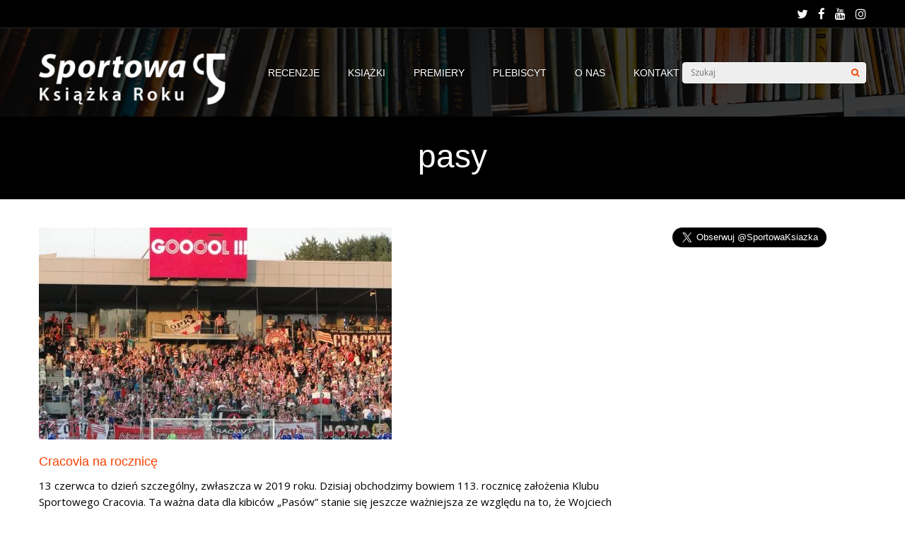

--- FILE ---
content_type: text/html; charset=UTF-8
request_url: https://sportowaksiazkaroku.pl/tag/pasy/
body_size: 16090
content:
<!DOCTYPE html>
<html lang="pl-PL">
<head>
	
	
<meta charset="UTF-8">
<meta name="viewport" content="width=device-width, initial-scale=1">
<link rel="profile" href="http://gmpg.org/xfn/11" />
<meta name='robots' content='index, follow, max-image-preview:large, max-snippet:-1, max-video-preview:-1' />
	<style>img:is([sizes="auto" i], [sizes^="auto," i]) { contain-intrinsic-size: 3000px 1500px }</style>
	
	<!-- This site is optimized with the Yoast SEO plugin v26.8 - https://yoast.com/product/yoast-seo-wordpress/ -->
	<title>Archiwa: pasy - Sportowa Książka Roku</title>
	<link rel="canonical" href="https://sportowaksiazkaroku.pl/tag/pasy/" />
	<meta property="og:locale" content="pl_PL" />
	<meta property="og:type" content="article" />
	<meta property="og:title" content="Archiwa: pasy - Sportowa Książka Roku" />
	<meta property="og:url" content="https://sportowaksiazkaroku.pl/tag/pasy/" />
	<meta property="og:site_name" content="Sportowa Książka Roku" />
	<script type="application/ld+json" class="yoast-schema-graph">{"@context":"https://schema.org","@graph":[{"@type":"CollectionPage","@id":"https://sportowaksiazkaroku.pl/tag/pasy/","url":"https://sportowaksiazkaroku.pl/tag/pasy/","name":"Archiwa: pasy - Sportowa Książka Roku","isPartOf":{"@id":"https://sportowaksiazkaroku.pl/#website"},"primaryImageOfPage":{"@id":"https://sportowaksiazkaroku.pl/tag/pasy/#primaryimage"},"image":{"@id":"https://sportowaksiazkaroku.pl/tag/pasy/#primaryimage"},"thumbnailUrl":"https://sportowaksiazkaroku.pl/wp-content/uploads/2019/06/cracovia_kibice.jpg","breadcrumb":{"@id":"https://sportowaksiazkaroku.pl/tag/pasy/#breadcrumb"},"inLanguage":"pl-PL"},{"@type":"ImageObject","inLanguage":"pl-PL","@id":"https://sportowaksiazkaroku.pl/tag/pasy/#primaryimage","url":"https://sportowaksiazkaroku.pl/wp-content/uploads/2019/06/cracovia_kibice.jpg","contentUrl":"https://sportowaksiazkaroku.pl/wp-content/uploads/2019/06/cracovia_kibice.jpg","width":1200,"height":721},{"@type":"BreadcrumbList","@id":"https://sportowaksiazkaroku.pl/tag/pasy/#breadcrumb","itemListElement":[{"@type":"ListItem","position":1,"name":"Strona główna","item":"https://sportowaksiazkaroku.pl/"},{"@type":"ListItem","position":2,"name":"pasy"}]},{"@type":"WebSite","@id":"https://sportowaksiazkaroku.pl/#website","url":"https://sportowaksiazkaroku.pl/","name":"Sportowa Książka Roku","description":"","potentialAction":[{"@type":"SearchAction","target":{"@type":"EntryPoint","urlTemplate":"https://sportowaksiazkaroku.pl/?s={search_term_string}"},"query-input":{"@type":"PropertyValueSpecification","valueRequired":true,"valueName":"search_term_string"}}],"inLanguage":"pl-PL"}]}</script>
	<!-- / Yoast SEO plugin. -->


<link rel='dns-prefetch' href='//platform-api.sharethis.com' />
<link rel='dns-prefetch' href='//fonts.googleapis.com' />
<link rel="alternate" type="application/rss+xml" title="Sportowa Książka Roku &raquo; Kanał z wpisami" href="https://sportowaksiazkaroku.pl/feed/" />
<link rel="alternate" type="application/rss+xml" title="Sportowa Książka Roku &raquo; Kanał z komentarzami" href="https://sportowaksiazkaroku.pl/comments/feed/" />
<link rel="alternate" type="application/rss+xml" title="Sportowa Książka Roku &raquo; Kanał z wpisami otagowanymi jako pasy" href="https://sportowaksiazkaroku.pl/tag/pasy/feed/" />
<script type="text/javascript">
/* <![CDATA[ */
window._wpemojiSettings = {"baseUrl":"https:\/\/s.w.org\/images\/core\/emoji\/15.0.3\/72x72\/","ext":".png","svgUrl":"https:\/\/s.w.org\/images\/core\/emoji\/15.0.3\/svg\/","svgExt":".svg","source":{"concatemoji":"https:\/\/sportowaksiazkaroku.pl\/wp-includes\/js\/wp-emoji-release.min.js?ver=6.7.4"}};
/*! This file is auto-generated */
!function(i,n){var o,s,e;function c(e){try{var t={supportTests:e,timestamp:(new Date).valueOf()};sessionStorage.setItem(o,JSON.stringify(t))}catch(e){}}function p(e,t,n){e.clearRect(0,0,e.canvas.width,e.canvas.height),e.fillText(t,0,0);var t=new Uint32Array(e.getImageData(0,0,e.canvas.width,e.canvas.height).data),r=(e.clearRect(0,0,e.canvas.width,e.canvas.height),e.fillText(n,0,0),new Uint32Array(e.getImageData(0,0,e.canvas.width,e.canvas.height).data));return t.every(function(e,t){return e===r[t]})}function u(e,t,n){switch(t){case"flag":return n(e,"\ud83c\udff3\ufe0f\u200d\u26a7\ufe0f","\ud83c\udff3\ufe0f\u200b\u26a7\ufe0f")?!1:!n(e,"\ud83c\uddfa\ud83c\uddf3","\ud83c\uddfa\u200b\ud83c\uddf3")&&!n(e,"\ud83c\udff4\udb40\udc67\udb40\udc62\udb40\udc65\udb40\udc6e\udb40\udc67\udb40\udc7f","\ud83c\udff4\u200b\udb40\udc67\u200b\udb40\udc62\u200b\udb40\udc65\u200b\udb40\udc6e\u200b\udb40\udc67\u200b\udb40\udc7f");case"emoji":return!n(e,"\ud83d\udc26\u200d\u2b1b","\ud83d\udc26\u200b\u2b1b")}return!1}function f(e,t,n){var r="undefined"!=typeof WorkerGlobalScope&&self instanceof WorkerGlobalScope?new OffscreenCanvas(300,150):i.createElement("canvas"),a=r.getContext("2d",{willReadFrequently:!0}),o=(a.textBaseline="top",a.font="600 32px Arial",{});return e.forEach(function(e){o[e]=t(a,e,n)}),o}function t(e){var t=i.createElement("script");t.src=e,t.defer=!0,i.head.appendChild(t)}"undefined"!=typeof Promise&&(o="wpEmojiSettingsSupports",s=["flag","emoji"],n.supports={everything:!0,everythingExceptFlag:!0},e=new Promise(function(e){i.addEventListener("DOMContentLoaded",e,{once:!0})}),new Promise(function(t){var n=function(){try{var e=JSON.parse(sessionStorage.getItem(o));if("object"==typeof e&&"number"==typeof e.timestamp&&(new Date).valueOf()<e.timestamp+604800&&"object"==typeof e.supportTests)return e.supportTests}catch(e){}return null}();if(!n){if("undefined"!=typeof Worker&&"undefined"!=typeof OffscreenCanvas&&"undefined"!=typeof URL&&URL.createObjectURL&&"undefined"!=typeof Blob)try{var e="postMessage("+f.toString()+"("+[JSON.stringify(s),u.toString(),p.toString()].join(",")+"));",r=new Blob([e],{type:"text/javascript"}),a=new Worker(URL.createObjectURL(r),{name:"wpTestEmojiSupports"});return void(a.onmessage=function(e){c(n=e.data),a.terminate(),t(n)})}catch(e){}c(n=f(s,u,p))}t(n)}).then(function(e){for(var t in e)n.supports[t]=e[t],n.supports.everything=n.supports.everything&&n.supports[t],"flag"!==t&&(n.supports.everythingExceptFlag=n.supports.everythingExceptFlag&&n.supports[t]);n.supports.everythingExceptFlag=n.supports.everythingExceptFlag&&!n.supports.flag,n.DOMReady=!1,n.readyCallback=function(){n.DOMReady=!0}}).then(function(){return e}).then(function(){var e;n.supports.everything||(n.readyCallback(),(e=n.source||{}).concatemoji?t(e.concatemoji):e.wpemoji&&e.twemoji&&(t(e.twemoji),t(e.wpemoji)))}))}((window,document),window._wpemojiSettings);
/* ]]> */
</script>
<style id='wp-emoji-styles-inline-css' type='text/css'>

	img.wp-smiley, img.emoji {
		display: inline !important;
		border: none !important;
		box-shadow: none !important;
		height: 1em !important;
		width: 1em !important;
		margin: 0 0.07em !important;
		vertical-align: -0.1em !important;
		background: none !important;
		padding: 0 !important;
	}
</style>
<link rel='stylesheet' id='wp-block-library-css' href='https://sportowaksiazkaroku.pl/wp-includes/css/dist/block-library/style.min.css?ver=6.7.4' type='text/css' media='all' />
<style id='classic-theme-styles-inline-css' type='text/css'>
/*! This file is auto-generated */
.wp-block-button__link{color:#fff;background-color:#32373c;border-radius:9999px;box-shadow:none;text-decoration:none;padding:calc(.667em + 2px) calc(1.333em + 2px);font-size:1.125em}.wp-block-file__button{background:#32373c;color:#fff;text-decoration:none}
</style>
<style id='global-styles-inline-css' type='text/css'>
:root{--wp--preset--aspect-ratio--square: 1;--wp--preset--aspect-ratio--4-3: 4/3;--wp--preset--aspect-ratio--3-4: 3/4;--wp--preset--aspect-ratio--3-2: 3/2;--wp--preset--aspect-ratio--2-3: 2/3;--wp--preset--aspect-ratio--16-9: 16/9;--wp--preset--aspect-ratio--9-16: 9/16;--wp--preset--color--black: #000000;--wp--preset--color--cyan-bluish-gray: #abb8c3;--wp--preset--color--white: #ffffff;--wp--preset--color--pale-pink: #f78da7;--wp--preset--color--vivid-red: #cf2e2e;--wp--preset--color--luminous-vivid-orange: #ff6900;--wp--preset--color--luminous-vivid-amber: #fcb900;--wp--preset--color--light-green-cyan: #7bdcb5;--wp--preset--color--vivid-green-cyan: #00d084;--wp--preset--color--pale-cyan-blue: #8ed1fc;--wp--preset--color--vivid-cyan-blue: #0693e3;--wp--preset--color--vivid-purple: #9b51e0;--wp--preset--gradient--vivid-cyan-blue-to-vivid-purple: linear-gradient(135deg,rgba(6,147,227,1) 0%,rgb(155,81,224) 100%);--wp--preset--gradient--light-green-cyan-to-vivid-green-cyan: linear-gradient(135deg,rgb(122,220,180) 0%,rgb(0,208,130) 100%);--wp--preset--gradient--luminous-vivid-amber-to-luminous-vivid-orange: linear-gradient(135deg,rgba(252,185,0,1) 0%,rgba(255,105,0,1) 100%);--wp--preset--gradient--luminous-vivid-orange-to-vivid-red: linear-gradient(135deg,rgba(255,105,0,1) 0%,rgb(207,46,46) 100%);--wp--preset--gradient--very-light-gray-to-cyan-bluish-gray: linear-gradient(135deg,rgb(238,238,238) 0%,rgb(169,184,195) 100%);--wp--preset--gradient--cool-to-warm-spectrum: linear-gradient(135deg,rgb(74,234,220) 0%,rgb(151,120,209) 20%,rgb(207,42,186) 40%,rgb(238,44,130) 60%,rgb(251,105,98) 80%,rgb(254,248,76) 100%);--wp--preset--gradient--blush-light-purple: linear-gradient(135deg,rgb(255,206,236) 0%,rgb(152,150,240) 100%);--wp--preset--gradient--blush-bordeaux: linear-gradient(135deg,rgb(254,205,165) 0%,rgb(254,45,45) 50%,rgb(107,0,62) 100%);--wp--preset--gradient--luminous-dusk: linear-gradient(135deg,rgb(255,203,112) 0%,rgb(199,81,192) 50%,rgb(65,88,208) 100%);--wp--preset--gradient--pale-ocean: linear-gradient(135deg,rgb(255,245,203) 0%,rgb(182,227,212) 50%,rgb(51,167,181) 100%);--wp--preset--gradient--electric-grass: linear-gradient(135deg,rgb(202,248,128) 0%,rgb(113,206,126) 100%);--wp--preset--gradient--midnight: linear-gradient(135deg,rgb(2,3,129) 0%,rgb(40,116,252) 100%);--wp--preset--font-size--small: 13px;--wp--preset--font-size--medium: 20px;--wp--preset--font-size--large: 36px;--wp--preset--font-size--x-large: 42px;--wp--preset--spacing--20: 0.44rem;--wp--preset--spacing--30: 0.67rem;--wp--preset--spacing--40: 1rem;--wp--preset--spacing--50: 1.5rem;--wp--preset--spacing--60: 2.25rem;--wp--preset--spacing--70: 3.38rem;--wp--preset--spacing--80: 5.06rem;--wp--preset--shadow--natural: 6px 6px 9px rgba(0, 0, 0, 0.2);--wp--preset--shadow--deep: 12px 12px 50px rgba(0, 0, 0, 0.4);--wp--preset--shadow--sharp: 6px 6px 0px rgba(0, 0, 0, 0.2);--wp--preset--shadow--outlined: 6px 6px 0px -3px rgba(255, 255, 255, 1), 6px 6px rgba(0, 0, 0, 1);--wp--preset--shadow--crisp: 6px 6px 0px rgba(0, 0, 0, 1);}:where(.is-layout-flex){gap: 0.5em;}:where(.is-layout-grid){gap: 0.5em;}body .is-layout-flex{display: flex;}.is-layout-flex{flex-wrap: wrap;align-items: center;}.is-layout-flex > :is(*, div){margin: 0;}body .is-layout-grid{display: grid;}.is-layout-grid > :is(*, div){margin: 0;}:where(.wp-block-columns.is-layout-flex){gap: 2em;}:where(.wp-block-columns.is-layout-grid){gap: 2em;}:where(.wp-block-post-template.is-layout-flex){gap: 1.25em;}:where(.wp-block-post-template.is-layout-grid){gap: 1.25em;}.has-black-color{color: var(--wp--preset--color--black) !important;}.has-cyan-bluish-gray-color{color: var(--wp--preset--color--cyan-bluish-gray) !important;}.has-white-color{color: var(--wp--preset--color--white) !important;}.has-pale-pink-color{color: var(--wp--preset--color--pale-pink) !important;}.has-vivid-red-color{color: var(--wp--preset--color--vivid-red) !important;}.has-luminous-vivid-orange-color{color: var(--wp--preset--color--luminous-vivid-orange) !important;}.has-luminous-vivid-amber-color{color: var(--wp--preset--color--luminous-vivid-amber) !important;}.has-light-green-cyan-color{color: var(--wp--preset--color--light-green-cyan) !important;}.has-vivid-green-cyan-color{color: var(--wp--preset--color--vivid-green-cyan) !important;}.has-pale-cyan-blue-color{color: var(--wp--preset--color--pale-cyan-blue) !important;}.has-vivid-cyan-blue-color{color: var(--wp--preset--color--vivid-cyan-blue) !important;}.has-vivid-purple-color{color: var(--wp--preset--color--vivid-purple) !important;}.has-black-background-color{background-color: var(--wp--preset--color--black) !important;}.has-cyan-bluish-gray-background-color{background-color: var(--wp--preset--color--cyan-bluish-gray) !important;}.has-white-background-color{background-color: var(--wp--preset--color--white) !important;}.has-pale-pink-background-color{background-color: var(--wp--preset--color--pale-pink) !important;}.has-vivid-red-background-color{background-color: var(--wp--preset--color--vivid-red) !important;}.has-luminous-vivid-orange-background-color{background-color: var(--wp--preset--color--luminous-vivid-orange) !important;}.has-luminous-vivid-amber-background-color{background-color: var(--wp--preset--color--luminous-vivid-amber) !important;}.has-light-green-cyan-background-color{background-color: var(--wp--preset--color--light-green-cyan) !important;}.has-vivid-green-cyan-background-color{background-color: var(--wp--preset--color--vivid-green-cyan) !important;}.has-pale-cyan-blue-background-color{background-color: var(--wp--preset--color--pale-cyan-blue) !important;}.has-vivid-cyan-blue-background-color{background-color: var(--wp--preset--color--vivid-cyan-blue) !important;}.has-vivid-purple-background-color{background-color: var(--wp--preset--color--vivid-purple) !important;}.has-black-border-color{border-color: var(--wp--preset--color--black) !important;}.has-cyan-bluish-gray-border-color{border-color: var(--wp--preset--color--cyan-bluish-gray) !important;}.has-white-border-color{border-color: var(--wp--preset--color--white) !important;}.has-pale-pink-border-color{border-color: var(--wp--preset--color--pale-pink) !important;}.has-vivid-red-border-color{border-color: var(--wp--preset--color--vivid-red) !important;}.has-luminous-vivid-orange-border-color{border-color: var(--wp--preset--color--luminous-vivid-orange) !important;}.has-luminous-vivid-amber-border-color{border-color: var(--wp--preset--color--luminous-vivid-amber) !important;}.has-light-green-cyan-border-color{border-color: var(--wp--preset--color--light-green-cyan) !important;}.has-vivid-green-cyan-border-color{border-color: var(--wp--preset--color--vivid-green-cyan) !important;}.has-pale-cyan-blue-border-color{border-color: var(--wp--preset--color--pale-cyan-blue) !important;}.has-vivid-cyan-blue-border-color{border-color: var(--wp--preset--color--vivid-cyan-blue) !important;}.has-vivid-purple-border-color{border-color: var(--wp--preset--color--vivid-purple) !important;}.has-vivid-cyan-blue-to-vivid-purple-gradient-background{background: var(--wp--preset--gradient--vivid-cyan-blue-to-vivid-purple) !important;}.has-light-green-cyan-to-vivid-green-cyan-gradient-background{background: var(--wp--preset--gradient--light-green-cyan-to-vivid-green-cyan) !important;}.has-luminous-vivid-amber-to-luminous-vivid-orange-gradient-background{background: var(--wp--preset--gradient--luminous-vivid-amber-to-luminous-vivid-orange) !important;}.has-luminous-vivid-orange-to-vivid-red-gradient-background{background: var(--wp--preset--gradient--luminous-vivid-orange-to-vivid-red) !important;}.has-very-light-gray-to-cyan-bluish-gray-gradient-background{background: var(--wp--preset--gradient--very-light-gray-to-cyan-bluish-gray) !important;}.has-cool-to-warm-spectrum-gradient-background{background: var(--wp--preset--gradient--cool-to-warm-spectrum) !important;}.has-blush-light-purple-gradient-background{background: var(--wp--preset--gradient--blush-light-purple) !important;}.has-blush-bordeaux-gradient-background{background: var(--wp--preset--gradient--blush-bordeaux) !important;}.has-luminous-dusk-gradient-background{background: var(--wp--preset--gradient--luminous-dusk) !important;}.has-pale-ocean-gradient-background{background: var(--wp--preset--gradient--pale-ocean) !important;}.has-electric-grass-gradient-background{background: var(--wp--preset--gradient--electric-grass) !important;}.has-midnight-gradient-background{background: var(--wp--preset--gradient--midnight) !important;}.has-small-font-size{font-size: var(--wp--preset--font-size--small) !important;}.has-medium-font-size{font-size: var(--wp--preset--font-size--medium) !important;}.has-large-font-size{font-size: var(--wp--preset--font-size--large) !important;}.has-x-large-font-size{font-size: var(--wp--preset--font-size--x-large) !important;}
:where(.wp-block-post-template.is-layout-flex){gap: 1.25em;}:where(.wp-block-post-template.is-layout-grid){gap: 1.25em;}
:where(.wp-block-columns.is-layout-flex){gap: 2em;}:where(.wp-block-columns.is-layout-grid){gap: 2em;}
:root :where(.wp-block-pullquote){font-size: 1.5em;line-height: 1.6;}
</style>
<link rel='stylesheet' id='share-this-share-buttons-sticky-css' href='https://sportowaksiazkaroku.pl/wp-content/plugins/sharethis-share-buttons/css/mu-style.css?ver=1754694835' type='text/css' media='all' />
<link rel='stylesheet' id='gp-parent-style-css' href='https://sportowaksiazkaroku.pl/wp-content/themes/gauge/style.css?ver=6.7.4' type='text/css' media='all' />
<link rel='stylesheet' id='ghostpool-style-css' href='https://sportowaksiazkaroku.pl/wp-content/themes/gauge-child/style.css?ver=6.7.4' type='text/css' media='all' />
<style id='ghostpool-style-inline-css' type='text/css'>

		#gp-main-header{height: 125px;}
		#gp-fixed-header-padding{padding-top: 125px;}
		#gp-logo img{width: 145px; height: 90px;}
		.gp-page-header .gp-container{padding-top: 155px;padding-bottom: 25px;}
		.gp-active{color: #5FA2A5;}
		.gp-score-spinner{
		background: #e63900;
		background: -moz-linear-gradient(#e63900 0%,#E6730070%);
		background: -webkit-gradient(color-stop(0%,#e63900 ), color-stop(70%,#E67300 ));
		background: -webkit-linear-gradient(#e63900  0%,#E67300  70%);
		background: -o-linear-gradient(#e63900  0%,#E67300  70%);
		background: -ms-linear-gradient(#e63900  0%,#E67300 70%);
		background: linear-gradient(#e63900  0%,#E67300 70%);
		filter: progid:DXImageTransform.Microsoft.gradient( startColorstr="#E67300", endColorstr="#e63900",GradientType=1 );
		}
		.gp-no-score-clip-1 .gp-score-spinner{
		background: #e63900;
		}
		.gp-no-score-clip-2 .gp-score-filler{
		background: #e63900;
		background: -moz-linear-gradient(#E67300 0%,#e6390070%);
		background: -webkit-gradient(color-stop(0%,#E67300 ), color-stop(70%,#e63900 ));
		background: -webkit-linear-gradient(#E67300  0%,#e63900  70%);
		background: -o-linear-gradient(#E67300  0%,#e63900  70%);
		background: -ms-linear-gradient(#E67300  0%,#e63900 70%);
		background: linear-gradient(#E67300  0%,#e63900 70%);
		filter: progid:DXImageTransform.Microsoft.gradient( startColorstr="#e63900", endColorstr="#E67300",GradientType=1 );
		}
		select{background-color: #fff;}
		.gp-responsive #gp-sidebar{border-color: #ddd;}
		.gp-slider .gp-slide-image {
		height: 450px;
		}.gp-theme #buddypress .activity-list .activity-content blockquote a{color: #f84103}.gp-theme #buddypress .activity-list .activity-content blockquote a:hover{color: #5FA2A5}.gp-wide-layout.gp-header-standard .gp-nav .menu li.megamenu > .sub-menu, .gp-wide-layout.gp-header-standard .gp-nav .menu li.tab-content-menu .sub-menu, .gp-wide-layout.gp-header-standard .gp-nav .menu li.content-menu .sub-menu{left: -145px;}.gp-scrolling.gp-wide-layout.gp-header-standard .gp-nav .menu li.megamenu > .sub-menu, .gp-scrolling.gp-wide-layout.gp-header-standard .gp-nav .menu li.tab-content-menu .sub-menu, .gp-scrolling.gp-wide-layout.gp-header-standard .gp-nav .menu li.content-menu .sub-menu{left: -145px;}.gp-boxed-layout.gp-header-standard .gp-nav .menu li.megamenu > .sub-menu, .gp-boxed-layout.gp-header-standard .gp-nav .menu li.tab-content-menu .sub-menu, .gp-boxed-layout.gp-header-standard .gp-nav .menu li.content-menu .sub-menu{left: -185px;}.gp-scrolling.gp-boxed-layout.gp-header-standard .gp-nav .menu li.megamenu > .sub-menu, .gp-scrolling.gp-boxed-layout.gp-header-standard .gp-nav .menu li.tab-content-menu .sub-menu, .gp-scrolling.gp-boxed-layout.gp-header-standard .gp-nav .menu li.content-menu .sub-menu{left: -136.66666666667px;}@media only screen and (max-width: 1023px) {
			.gp-responsive #gp-main-header {height: 83px!important;}
			.gp-responsive #gp-fixed-header-padding {padding-top: 83px!important;}
			.gp-responsive #gp-logo {margin: 0px 0px 0px 0px; width: 97px; height: 60px;}
			.gp-responsive #gp-logo img {width: 97px; height: 60px;}
			.gp-responsive .gp-page-header .gp-container {
			padding-top: 103px;
			padding-bottom: 17px;
			}
		}
		@media only screen and (max-width: 767px) {
			.gp-responsive .gp-slider .gp-slide-image {
			height: 200px !important;
			}	
		}	
		@media only screen and (max-width: 320px) {
			.gp-responsive.gp-theme .woocommerce div.product .woocommerce-tabs ul.tabs li.active a,.gp-responsive.gp-theme .woocommerce #gp-content div.product .woocommerce-tabs ul.tabs li.active a,.gp-responsive.gp-theme.woocommerce-page div.product .woocommerce-tabs ul.tabs li.active a,.gp-responsive.gp-theme.woocommerce-page #gp-content div.product .woocommerce-tabs ul.tabs li.active a {border-color: #ddd;}}
			hr,.gp-theme .woocommerce .widget_price_filter .price_slider_wrapper .ui-widget-content,.gp-theme.woocommerce-page .widget_price_filter .price_slider_wrapper .ui-widget-content {background: #ddd;
		}@media only screen and (min-width: 1201px) {.gp-container,.gp-fullwidth .vc_col-sm-12.wpb_column > .wpb_wrapper > .wpb_row,.gp-fullwidth .vc_col-sm-12.wpb_column > .wpb_wrapper > .wpb_accordion,.gp-fullwidth .vc_col-sm-12.wpb_column > .wpb_wrapper > .wpb_tabs,.gp-fullwidth .vc_col-sm-12.wpb_column > .wpb_wrapper > .wpb_tour,.gp-fullwidth .vc_col-sm-12.wpb_column > .wpb_wrapper > .wpb_teaser_grid,.gp-slide-caption,.gp-nav .menu li.megamenu > .sub-menu,.gp-nav .menu li.tab-content-menu .sub-menu,.gp-nav .menu li.content-menu .sub-menu{width: 1170px;}
					.gp-slide-caption{margin-left: -585px;}#gp-content,.gp-top-sidebar #gp-review-content{width: 810px;}#gp-sidebar{width: 330px;}}@media only screen and (max-width: 1200px) and (min-width: 1083px) {.gp-responsive .gp-container,.gp-responsive.gp-fullwidth .vc_col-sm-12.wpb_column > .wpb_wrapper > .wpb_row,.gp-responsive.gp-fullwidth .vc_col-sm-12.wpb_column > .wpb_wrapper > .wpb_accordion,.gp-responsive.gp-fullwidth .vc_col-sm-12.wpb_column > .wpb_wrapper > .wpb_tabs,.gp-responsive.gp-fullwidth .vc_col-sm-12.wpb_column > .wpb_wrapper > .wpb_tour,.gp-responsive.gp-fullwidth .vc_col-sm-12.wpb_column > .wpb_wrapper > .wpb_teaser_grid,.gp-responsive .gp-slide-caption,.gp-nav .menu li.megamenu > .sub-menu,.gp-nav .menu li.tab-content-menu .sub-menu,.gp-nav .menu li.content-menu .sub-menu{width: 1040px;}
					.gp-responsive .gp-slide-caption{margin-left: -520px;}.gp-responsive #gp-content,.gp-responsive .gp-top-sidebar #gp-review-content{width: 680px;}.gp-responsive #gp-sidebar,.gp-responsive.gp-no-sidebar #gp-user-rating-wrapper,.gp-responsive.gp-fullwidth #gp-user-rating-wrapper{width: 330px;}}@media only screen and (max-width: 1082px) and (min-width: 1024px) {.gp-responsive .gp-container,.gp-responsive.gp-fullwidth .vc_col-sm-12.wpb_column > .wpb_wrapper > .wpb_row,.gp-responsive.gp-fullwidth .vc_col-sm-12.wpb_column > .wpb_wrapper > .wpb_accordion,.gp-responsive.gp-fullwidth .vc_col-sm-12.wpb_column > .wpb_wrapper > .wpb_tabs,.gp-responsive.gp-fullwidth .vc_col-sm-12.wpb_column > .wpb_wrapper > .wpb_tour,.gp-responsive.gp-fullwidth .vc_col-sm-12.wpb_column > .wpb_wrapper > .wpb_teaser_grid,.gp-responsive .gp-slide-caption,.gp-nav .menu li.megamenu > .sub-menu,.gp-nav .menu li.tab-content-menu .sub-menu,.gp-nav .menu li.content-menu .sub-menu{width: 980px;}
					.gp-responsive .gp-slide-caption{margin-left: -490px;}
					.gp-responsive .hub-header-info{width:490px;}.gp-responsive #gp-content,.gp-responsive .gp-top-sidebar #gp-review-content{width: 630px;}.gp-responsive #gp-sidebar {width: 330px;}}
</style>
<link rel='stylesheet' id='fontawesome-css' href='https://sportowaksiazkaroku.pl/wp-content/themes/gauge/lib/fonts/font-awesome/css/font-awesome.min.css?ver=6.7.4' type='text/css' media='all' />
<link rel='stylesheet' id='ghostpool-animations-css' href='https://sportowaksiazkaroku.pl/wp-content/themes/gauge/lib/css/animations.css?ver=6.7.4' type='text/css' media='all' />
<link rel='stylesheet' id='prettyphoto-css' href='https://sportowaksiazkaroku.pl/wp-content/plugins/js_composer/assets/lib/prettyphoto/css/prettyPhoto.min.css?ver=6.5.0' type='text/css' media='all' />
<link rel='stylesheet' id='mediaelement-css' href='https://sportowaksiazkaroku.pl/wp-includes/js/mediaelement/mediaelementplayer-legacy.min.css?ver=4.2.17' type='text/css' media='all' />
<link rel='stylesheet' id='wp-mediaelement-css' href='https://sportowaksiazkaroku.pl/wp-includes/js/mediaelement/wp-mediaelement.min.css?ver=6.7.4' type='text/css' media='all' />
<style id='akismet-widget-style-inline-css' type='text/css'>

			.a-stats {
				--akismet-color-mid-green: #357b49;
				--akismet-color-white: #fff;
				--akismet-color-light-grey: #f6f7f7;

				max-width: 350px;
				width: auto;
			}

			.a-stats * {
				all: unset;
				box-sizing: border-box;
			}

			.a-stats strong {
				font-weight: 600;
			}

			.a-stats a.a-stats__link,
			.a-stats a.a-stats__link:visited,
			.a-stats a.a-stats__link:active {
				background: var(--akismet-color-mid-green);
				border: none;
				box-shadow: none;
				border-radius: 8px;
				color: var(--akismet-color-white);
				cursor: pointer;
				display: block;
				font-family: -apple-system, BlinkMacSystemFont, 'Segoe UI', 'Roboto', 'Oxygen-Sans', 'Ubuntu', 'Cantarell', 'Helvetica Neue', sans-serif;
				font-weight: 500;
				padding: 12px;
				text-align: center;
				text-decoration: none;
				transition: all 0.2s ease;
			}

			/* Extra specificity to deal with TwentyTwentyOne focus style */
			.widget .a-stats a.a-stats__link:focus {
				background: var(--akismet-color-mid-green);
				color: var(--akismet-color-white);
				text-decoration: none;
			}

			.a-stats a.a-stats__link:hover {
				filter: brightness(110%);
				box-shadow: 0 4px 12px rgba(0, 0, 0, 0.06), 0 0 2px rgba(0, 0, 0, 0.16);
			}

			.a-stats .count {
				color: var(--akismet-color-white);
				display: block;
				font-size: 1.5em;
				line-height: 1.4;
				padding: 0 13px;
				white-space: nowrap;
			}
		
</style>
<link rel='stylesheet' id='redux-google-fonts-gp-css' href='https://fonts.googleapis.com/css?family=Open+Sans%3A400%2C700%2C600%7CArvo%3A400&#038;subset=latin&#038;ver=6.7.4' type='text/css' media='all' />
<script type="text/javascript" src="//platform-api.sharethis.com/js/sharethis.js?ver=2.3.6#property=5b34a1a23fa2380011f769b3&amp;product=inline-buttons&amp;source=sharethis-share-buttons-wordpress" id="share-this-share-buttons-mu-js"></script>
<script type="text/javascript" src="https://sportowaksiazkaroku.pl/wp-includes/js/jquery/jquery.min.js?ver=3.7.1" id="jquery-core-js"></script>
<script type="text/javascript" src="https://sportowaksiazkaroku.pl/wp-includes/js/jquery/jquery-migrate.min.js?ver=3.4.1" id="jquery-migrate-js"></script>
<link rel="https://api.w.org/" href="https://sportowaksiazkaroku.pl/wp-json/" /><link rel="alternate" title="JSON" type="application/json" href="https://sportowaksiazkaroku.pl/wp-json/wp/v2/tags/4435" /><link rel="EditURI" type="application/rsd+xml" title="RSD" href="https://sportowaksiazkaroku.pl/xmlrpc.php?rsd" />
<meta name="generator" content="WordPress 6.7.4" />
<!-- Global site tag (gtag.js) - Google Analytics -->
<script async src="https://www.googletagmanager.com/gtag/js?id=UA-43319984-1"></script>
<script>
  window.dataLayer = window.dataLayer || [];
  function gtag(){dataLayer.push(arguments);}
  gtag('js', new Date());

  gtag('config', 'UA-43319984-1');
</script>

<script async src="https://pagead2.googlesyndication.com/pagead/js/adsbygoogle.js?client=ca-pub-6661496046029447" crossorigin="anonymous"></script><meta name="generator" content="Powered by WPBakery Page Builder - drag and drop page builder for WordPress."/>
<link rel="icon" href="https://sportowaksiazkaroku.pl/wp-content/uploads/2021/03/cropped-favicon-32x32.jpg" sizes="32x32" />
<link rel="icon" href="https://sportowaksiazkaroku.pl/wp-content/uploads/2021/03/cropped-favicon-192x192.jpg" sizes="192x192" />
<link rel="apple-touch-icon" href="https://sportowaksiazkaroku.pl/wp-content/uploads/2021/03/cropped-favicon-180x180.jpg" />
<meta name="msapplication-TileImage" content="https://sportowaksiazkaroku.pl/wp-content/uploads/2021/03/cropped-favicon-270x270.jpg" />
<style type="text/css" title="dynamic-css" class="options-output">#gp-logo{margin-top:0;margin-right:0;margin-bottom:0;margin-left:0;}#gp-page-wrapper,.gp-post-section-header h3,#reply-title{background-color:#fff;}body{font-family:"Open Sans",Arial, Helvetica, sans-serif;line-height:24px;font-weight:400;font-style:normal;color:#000;font-size:14px;}a{color:#f84103;}a:hover{color:#5FA2A5;}.gp-filter-menu,.gp-user-review-error,.required,.gp-theme .woocommerce-info a:hover,.gp-theme .woocommerce div.product span.price,.gp-theme .woocommerce div.product p.price,.gp-theme .woocommerce #content div.product span.price,.gp-theme .woocommerce #content div.product p.price,.gp-theme.woocommerce-page div.product span.price,.gp-theme.woocommerce-page div.product p.price,.gp-theme.woocommerce-page #content div.product span.price,.gp-theme.woocommerce-page #content div.product p.price,.gp-theme .woocommerce ul.products li.product .price,.gp-theme.woocommerce-page ul.products li.product .price,.gp-theme .woocommerce .star-rating span:before,.gp-theme.woocommerce-page .star-rating span:before,.gp-theme.woocommerce-page p.stars a:hover:before,.gp-theme.woocommerce-page p.stars a:focus:before,.gp-theme.woocommerce-page p.stars a.active:before,.gp-theme .woocommerce .added:before,.gp-theme.woocommerce-page .added:before,.gp-theme .woocommerce .order_details li strong,.gp-theme.woocommerce-page .order_details li strong,.gp-theme #buddypress div.activity-meta a:hover,.gp-theme #buddypress div.item-list-tabs ul li.selected a span,.gp-theme #buddypress div.item-list-tabs ul li.current a span{color:#f84103;}h1{font-family:Impact, Charcoal, sans-serif,Arial, Helvetica, sans-serif;line-height:65px;font-weight:400;font-style:normal;font-size:78px;}h2{font-family:'Arial Black', Gadget, sans-serif,Arial, Helvetica, sans-serif;line-height:42px;font-weight:400;font-style:normal;font-size:44px;}h3,.blog-small-size section .loop-title,#tab-description h2,.woocommerce #comments h2,.woocommerce #reviews h3,.woocommerce .related h2,.woocommerce-checkout .woocommerce h2,.woocommerce-checkout .woocommerce h3{font-family:"Open Sans",Arial, Helvetica, sans-serif;line-height:36px;font-weight:400;font-style:normal;font-size:24px;}h4{font-family:"Open Sans",Arial, Helvetica, sans-serif;line-height:30px;font-weight:700;font-style:normal;font-size:18px;}h5{font-family:Arvo,Arial, Helvetica, sans-serif;line-height:24px;font-weight:400;font-style:normal;font-size:16px;}h6{font-family:Arvo,Arial, Helvetica, sans-serif;line-height:22px;font-weight:400;font-style:normal;font-size:14px;}.gp-entry-header .gp-entry-meta,#gp-review-content-wrapper .gp-subtitle,.gp-post-section-header-line,.gp-element-title-line,#comments ol.commentlist li .comment_container,.gp-portfolio-filters,.gp-tablet-portrait #gp-sidebar,.gp-mobile #gp-sidebar,#gp-review-summary,.gp-login-content,.gp-loop-divider:before, section.sticky{border-top:1px solid #eee;border-bottom:1px solid #eee;}.gp-slide-caption-title,.gp-featured-caption-title{color:#ffffff;}.gp-slide-caption-text,.gp-featured-caption-text{color:#ffffff;}#gp-top-header{background-color:#000;}#gp-top-header{border-bottom:1px solid #292929;}#gp-left-top-nav .menu > li,#gp-left-top-nav .menu > li > a{font-family:"Open Sans",Arial, Helvetica, sans-serif;font-weight:400;font-style:normal;color:#fff;font-size:12px;}#gp-left-top-nav .menu > li > a:not(.gp-notification-counter){color:#fff;}#gp-left-top-nav .menu > li > a:not(.gp-notification-counter):hover{color:#f84103;}#gp-top-header .gp-social-icons a{font-size:17px;}#gp-top-header .gp-social-icons a{color:#ffffff;}#gp-top-header .gp-social-icons a:hover{color:#f75018;}#gp-top-header #gp-cart-button{color:#fff;}#gp-top-header #gp-cart-button:hover{color:#f84103;}#gp-right-top-nav .menu > li, #gp-right-top-nav .menu > li a{font-family:"Open Sans";font-weight:400;font-style:normal;font-size:12px;}#gp-right-top-nav .menu > li > a:not(.gp-notification-counter){color:#f84103;}#gp-right-top-nav .menu > li > a:not(.gp-notification-counter):hover{color:#fff;}#gp-main-header{background-color:#000000;background-size:inherit;background-image:url('https://sportowaksiazkaroku.pl/wp-content/uploads/2018/06/home.png');}.gp-desktop #gp-main-header.gp-header-small,.gp-desktop.gp-header-noresize #gp-main-header.header-large,.gp-no-large-title #gp-main-header{background-color:#1c1c1c;background-size:contain;background-attachment:scroll;}#gp-main-nav .menu > li{font-family:Arial, Helvetica, sans-serif;font-weight:400;font-style:normal;color:#000000;font-size:14px;}#gp-main-nav .menu > li > a{color:#ffffff;}#gp-main-nav .menu > li > a:hover{color:#f84103;}.gp-nav .sub-menu,.gp-nav .menu li .gp-menu-tabs li:hover, .gp-nav .menu li .gp-menu-tabs li.gp-selected{background-color:#f1f1f1;}.gp-nav .menu > li.menu-item-has-children > a:hover:after,.gp-nav .menu > li.menu-item-has-children:hover > a:after,.gp-nav .menu > li.tab-content-menu > a:hover:after,.gp-nav .menu > li.tab-content-menu:hover > a:after,.gp-nav .menu > li.content-menu > a:hover:after,.gp-nav .menu > li.content-menu:hover > a:after,#gp-dropdowncart .menu > li:hover a:after{color:#f1f1f1;}.gp-nav .sub-menu li a:hover{background-color:#f1f1f1;}.gp-nav .sub-menu li,#gp-dropdowncart .total,#gp-dropdowncart .buttons{border-top:1px solid #dddddd;}.gp-nav .sub-menu li,.gp-nav .sub-menu a{font-family:"Open Sans";font-weight:400;font-style:normal;color:#ffffff;font-size:14px;}.gp-nav .sub-menu li a{color:#000;}.gp-nav .sub-menu li a:hover{color:#f84103;}.gp-nav .megamenu > .sub-menu > li > a{color:#f84103;}.gp-nav .megamenu > .sub-menu > li{border-left:1px solid #dddddd;}.gp-nav .gp-dropdown-icon{color:#f84103;}.gp-menu-tabs{background-color:#333;}.gp-nav .menu li .gp-menu-tabs li{color:#ffffff;}.gp-nav .menu li .gp-menu-tabs li:hover,.gp-nav .menu li .gp-menu-tabs li.gp-selected{color:#333333;}#gp-main-header .gp-search-bar{background-color:#eee;}#gp-main-header .gp-search-bar{border-top:1px solid #fff;border-bottom:1px solid #fff;border-left:1px solid #fff;border-right:1px solid #fff;}#gp-main-header .gp-search-bar{color:#000;font-size:12px;}#gp-main-header .gp-search-submit{background-color:transparent;}#gp-main-header .gp-search-submit:hover{background-color:transparent;}#gp-main-header .gp-search-submit{color:#f84103;font-size:12px;}#gp-main-header .gp-search-submit:hover{color:#f84103;}#gp-mobile-nav-button{color:#f84103;}#gp-mobile-nav{background-color:#000;}#gp-mobile-nav-close-button{background-color:#f84103;}#gp-mobile-nav li{color:#ffffff;}#gp-mobile-nav .menu > li > a{color:#f84103;}#gp-mobile-nav .menu > li > a:hover{color:#fff;}#gp-mobile-nav .sub-menu li a{color:#fff;}#gp-mobile-nav .sub-menu li a:hover{color:#f84103;}#gp-mobile-nav .megamenu > .sub-menu > li > a{color:#f84103;}#gp-mobile-nav li a:hover{background-color:#000;}#gp-mobile-nav li{border-top:1px solid #333333;}.gp-mobile-dropdown-icon{background-color:#1d1d1d;}li.gp-active > .gp-mobile-dropdown-icon{background-color:#333;}#gp-mobile-nav .gp-search-bar{background-color:#eee;}#gp-mobile-nav .gp-search-bar{border-top:1px solid #fff;border-bottom:1px solid #fff;border-left:1px solid #fff;border-right:1px solid #fff;}#gp-mobile-nav .gp-search-bar{color:#000;font-size:13px;}#gp-mobile-nav .gp-search-submit{background-color:transparent;}#gp-mobile-nav .gp-search-submit:hover{background-color:transparent;}#gp-mobile-nav .gp-search-submit{color:#f84103;font-size:13px;}#gp-mobile-nav .gp-search-submit:hover{color:#f84103;}.gp-page-header{background-color:#000000;background-repeat:no-repeat;background-size:cover;background-attachment:scroll;background-position:center center;}.gp-page-header .gp-entry-title,.gp-page-header .gp-entry-title a{line-height:52px;color:#fff;font-size:46px;}.gp-page-header .gp-subtitle{line-height:21px;color:#fff;font-size:15px;}.gp-page-header .gp-entry-title.gp-has-subtitle:after{border-top:1px solid #fff;}.gp-entry-title,.woocommerce .page-title,.woocommerce div.product .entry-title.product_title{line-height:48px;color:#000;font-size:36px;}.gp-subtitle{line-height:32px;color:#888;font-size:20px;}.gp-post-section-header h3,.woocommerce ul.products li.product h3,.woocommerce ul.products li.product .woocommerce-loop-product__title{color:#000000;}.gp-entry-meta,.gp-entry-meta a,.wp-caption-text,#gp-breadcrumbs,#gp-breadcrumbs a,.gp-theme.woocommerce-page .product_meta,.gp-theme.woocommerce-page .product_meta a{color:#B3B3B1;}.gp-entry-tags,.gp-entry-tags a{color:#B3B3B1;}.gp-author-info{background-color:#f8f8f8;}.gp-author-info{color:#000000;}.gp-author-info{border-bottom:1px solid #eee;}blockquote{background-color:#f84103;}blockquote,blockquote a,blockquote a:hover{font-family:"Open Sans",Arial, Helvetica, sans-serif;line-height:26px;font-weight:400;font-style:normal;color:#fff;font-size:16px;}.gp-loop-title{line-height:26px;font-size:18px;}.gp-blog-large .gp-loop-title{line-height:42px;font-size:30px;}.gp-loop-title a,.gp-edit-review-form button,.gp-delete-review-form button{color:#f84103;}.gp-loop-title a:hover,.gp-edit-review-form button:hover,.gp-delete-review-form button:hover{color:#000;}.gp-loop-meta,.gp-loop-meta a{color:#B3B3B1;}.gp-entry-cats a,.gp-loop-cats a{background-color:#000;}.gp-entry-cats a,.gp-entry-cats a:hover,.gp-loop-cats a,.gp-loop-cats a:hover{color:#ffffff;}.gp-loop-tags,.gp-loop-tags a{color:#B3B3B1;}.gp-blog-masonry section{background-color:#1c1c1c;}.gp-blog-masonry .gp-loop-title a{color:#f84103;}.gp-blog-masonry .gp-loop-title a:hover{color:#fff;}.gp-blog-masonry .gp-loop-content{color:#ffffff;}.blog-masonry .entry-meta,.blog-masonry .entry-meta a{color:#B3B3B1;}.gp-blog-masonry .gp-loop-tags,.gp-blog-masonry .gp-loop-tags a{color:#B3B3B1;}.gp-blog-masonry section:before,.gp-blog-masonry .gp-post-thumbnail:before{background-color:#1c1c1c;}.gp-blog-masonry section:before,.gp-blog-masonry .gp-post-thumbnail:before{color:#ffffff;}.gp-post-thumbnail .gp-loop-title{line-height:26px;font-size:16px;}.gp-post-thumbnail .gp-loop-title,.gp-ranking-wrapper .gp-loop-title a{color:#fff;}.gp-post-thumbnail .gp-loop-title:hover,.gp-ranking-wrapper .gp-loop-title a:hover{color:#fff;}.gp-hub-award{background-color:#f84103;}ul.page-numbers .page-numbers{background-color:#333333;}ul.page-numbers .page-numbers:hover,ul.page-numbers .page-numbers.current,ul.page-numbers > span.page-numbers{background-color:#F84103;}ul.page-numbers .page-numbers{color:#ffffff;}.gp-hub-header,.gp-hub-header a,.gp-hub-header .gp-entry-meta,.gp-hub-header .gp-entry-meta a{color:#ffffff;}#gp-affiliate-button{background-color:#00D6EC;}#gp-affiliate-button:hover{background-color:#F84103;}#gp-affiliate-button{color:#ffffff;}#gp-hub-tabs{background-color:#1c1c1c;}#gp-hub-tabs{border-top:2px solid #f84103;}#gp-hub-tabs li{border-bottom:1px solid #323232;border-left:1px solid #323232;border-right:1px solid #323232;}#gp-hub-tabs li a,#gp-hub-tabs-mobile-nav-button{font-family:"Open Sans",Arial, Helvetica, sans-serif;line-height:21px;font-weight:600;font-style:normal;color:#fff;font-size:13px;}#gp-hub-tabs li a:hover,#gp-hub-tabs li.current_page_item a{background-color:#f84103;}#gp-hub-details{background-color:#1c1c1c;}#gp-hub-details,#gp-hub-details a,#gp-hub-details .gp-entry-title{color:#ffffff;}.gp-hub-child-page #gp-content .gp-entry-title{line-height:38px;color:#000;font-size:26px;}#gp-review-content-wrapper.gp-review-first-letter .gp-entry-text > p:first-child::first-letter,#gp-review-content-wrapper.gp-review-first-letter .gp-entry-text > *:not(p):first-child + p::first-letter,#gp-review-content-wrapper.gp-review-first-letter .gp-entry-text .vc_row:first-child .vc_column_container:first-child .wpb_wrapper:first-child .wpb_text_column:first-child .wpb_wrapper:first-child > p:first-child::first-letter{font-family:Arvo,Arial, Helvetica, sans-serif;line-height:100px;font-weight:400;font-style:normal;color:#F84102;font-size:100px;}#gp-review-summary{background-color:#1c1c1c;}#gp-review-summary{color:#ffffff;}#gp-points-wrapper .gp-good-points li i{color:#f84103;}#gp-points-wrapper .gp-bad-points li i{color:#5fa2a5;}#gp-review-summary .gp-rating-text,#gp-featured-wrapper .gp-rating-text,.gp-hub-header .gp-rating-text,#gp-homepage-slider .gp-rating-text,.gp-featured-wrapper .gp-rating-text,.gp-ranking-wrapper .gp-rating-text{color:#ffffff;}section .gp-rating-text{color:#000000;}.gp-your-rating,.gp-user-reviews-link:hover{color:#f84103;}section .gp-average-rating{background-color:#f84103;}.gp-rating-gauge .gp-site-rating-selection,.gp-rating-plain .gp-site-rating-selection{background-image:url('https://sportowaksiazkaroku.pl/wp-content/themes/gauge/lib/images/site-rating-slider-rated.png');}.gp-rating-gauge .gp-site-rating-criteria-text, .gp-rating-plain .gp-site-rating-criteria-text{color:#ffffff;}#gp-sidebar .widgettitle{font-family:"Open Sans",Arial, Helvetica, sans-serif;line-height:22px;font-weight:600;font-style:normal;color:#000;font-size:14px;}.gp-element-title h3{color:#f84103;}.gp-see-all-link a{color:#000;}.gp-see-all-link a:hover{color:#f84103;}input,textarea,select,.gp-theme #buddypress .dir-search input[type=search],.gp-theme #buddypress .dir-search input[type=text],.gp-theme #buddypress .groups-members-search input[type=search],.gp-theme #buddypress .standard-form input[type=color],.gp-theme #buddypress .standard-form input[type=date],.gp-theme #buddypress .standard-form input[type=datetime-local],.gp-theme #buddypress .standard-form input[type=datetime],.gp-theme #buddypress .standard-form input[type=email],.gp-theme #buddypress .standard-form input[type=month],.gp-theme #buddypress .standard-form input[type=number],.gp-theme #buddypress .standard-form input[type=password],.gp-theme #buddypress .standard-form input[type=range],.gp-theme #buddypress .standard-form input[type=search],.gp-theme #buddypress .standard-form input[type=tel],.gp-theme #buddypress .standard-form input[type=text],.gp-theme #buddypress .standard-form input[type=time],.gp-theme #buddypress .standard-form input[type=url],.gp-theme #buddypress .standard-form input[type=week],.gp-theme #buddypress .standard-form textarea,.gp-theme #buddypress div.activity-comments form .ac-textarea,.gp-theme #buddypress form#whats-new-form textarea{background-color:#fff;}input,textarea,select,.gp-theme #buddypress .dir-search input[type=search],.gp-theme #buddypress .dir-search input[type=text],.gp-theme #buddypress .groups-members-search input[type=search],.gp-theme #buddypress .standard-form input[type=color],.gp-theme #buddypress .standard-form input[type=date],.gp-theme #buddypress .standard-form input[type=datetime-local],.gp-theme #buddypress .standard-form input[type=datetime],.gp-theme #buddypress .standard-form input[type=email],.gp-theme #buddypress .standard-form input[type=month],.gp-theme #buddypress .standard-form input[type=number],.gp-theme #buddypress .standard-form input[type=password],.gp-theme #buddypress .standard-form input[type=range],.gp-theme #buddypress .standard-form input[type=search],.gp-theme #buddypress .standard-form input[type=tel],.gp-theme #buddypress .standard-form input[type=text],.gp-theme #buddypress .standard-form input[type=time],.gp-theme #buddypress .standard-form input[type=url],.gp-theme #buddypress .standard-form input[type=week],.gp-theme #buddypress .standard-form textarea,.gp-theme #buddypress div.activity-comments form .ac-textarea,.bb-global-search-ac.ui-autocomplete,.gp-theme #bbpress-forums div.bbp-the-content-wrapper textarea.bbp-the-content{border-top:1px solid #ddd;border-bottom:1px solid #ddd;border-left:1px solid #ddd;border-right:1px solid #ddd;}input,textarea,select,.gp-theme #buddypress .dir-search input[type=search],.gp-theme #buddypress .dir-search input[type=text],.gp-theme #buddypress .groups-members-search input[type=search],.gp-theme #buddypress .groups-members-search input[type=text],.gp-theme #buddypress .standard-form input[type=color],.gp-theme #buddypress .standard-form input[type=date],.gp-theme #buddypress .standard-form input[type=datetime-local],.gp-theme #buddypress .standard-form input[type=datetime],.gp-theme #buddypress .standard-form input[type=email],.gp-theme #buddypress .standard-form input[type=month],.gp-theme #buddypress .standard-form input[type=number],.gp-theme #buddypress .standard-form input[type=password],.gp-theme #buddypress .standard-form input[type=range],.gp-theme #buddypress .standard-form input[type=search],.gp-theme #buddypress .standard-form input[type=tel],.gp-theme #buddypress .standard-form input[type=text],.gp-theme #buddypress .standard-form input[type=time],.gp-theme #buddypress .standard-form input[type=url],.gp-theme #buddypress .standard-form input[type=week],.gp-theme #buddypress .standard-form textarea,.gp-theme #buddypress div.activity-comments form .ac-textarea{font-family:"Open Sans",Arial, Helvetica, sans-serif;font-weight:400;font-style:normal;color:#000;font-size:13px;}input[type="button"],input[type="submit"],input[type="reset"],button,.button,.gp-notification-counter,.gp-theme #buddypress .comment-reply-link,.gp-notification-counter,.gp-theme #buddypress a.button,.gp-theme #buddypress button,.gp-theme #buddypress div.generic-button a,.gp-theme #buddypress input[type=button],.gp-theme #buddypress input[type=reset],.gp-theme #buddypress input[type=submit],.gp-theme #buddypress ul.button-nav li a,a.bp-title-button,.gp-theme #buddypress .activity-list #reply-title small a span,.gp-theme #buddypress .activity-list a.bp-primary-action span,.woocommerce #respond input#submit.alt,.woocommerce a.button.alt,.woocommerce button.button.alt,.woocommerce input.button.alt,#gp-dropdowncart .woocommerce a.button{background-color:#F84103;}input[type="button"]:hover,input[type="submit"]:hover,input[type="reset"]:hover,button:hover,.button:hover,.gp-theme #buddypress .comment-reply-link:hover,.gp-theme #buddypress a.button:hover,.gp-theme #buddypress button:hover,.gp-theme #buddypress div.generic-button a:hover,.gp-theme #buddypress input[type=button]:hover,.gp-theme #buddypress input[type=reset]:hover,.gp-theme #buddypress input[type=submit]:hover,.gp-theme #buddypress ul.button-nav li a:hover,a.bp-title-button:hover,.gp-theme #buddypress .activity-list #reply-title small a:hover span,.gp-theme #buddypress .activity-list a.bp-primary-action:hover span,.woocommerce #respond input#submit.alt:hover,.woocommerce a.button.alt:hover,.woocommerce button.button.alt:hover,.woocommerce input.button.alt:hover,#gp-dropdowncart .woocommerce a.button:hover{background-color:#5fa2a5;}input[type="button"],input[type="submit"],input[type="reset"],button,.button,.gp-theme #buddypress .comment-reply-link,.gp-theme #buddypress a.button,.gp-theme #buddypress button,.gp-theme #buddypress div.generic-button a,.gp-theme #buddypress input[type=button],.gp-theme #buddypress input[type=reset],.gp-theme #buddypress input[type=submit],.gp-theme #buddypress ul.button-nav li a,a.bp-title-button,.gp-theme #buddypress .activity-list #reply-title small a span,.gp-theme #buddypress .activity-list a.bp-primary-action span,#gp-dropdowncart .woocommerce a.button{color:#ffffff;}input[type="button"]:hover,input[type="submit"]:hover,input[type="reset"]:hover,button:hover,.button:hover,.gp-theme #buddypress .comment-reply-link:hover,.gp-theme #buddypress a.button:hover,.gp-theme #buddypress button:hover,.gp-theme #buddypress div.generic-button a:hover,.gp-theme #buddypress input[type=button]:hover,.gp-theme #buddypress input[type=reset]:hover,.gp-theme #buddypress input[type=submit]:hover,.gp-theme #buddypress ul.button-nav li a:hover,a.bp-title-button:hover,.gp-theme #buddypress .activity-list #reply-title small a span,.gp-theme #buddypress .activity-list a.bp-primary-action span,#gp-dropdowncart .woocommerce a.button:hover{color:#ffffff;}#gp-footer-widgets{background-color:#1c1c1c;}#gp-footer-3d{background-color:#333;}.gp-footer-widget .widgettitle{font-family:"Open Sans",Arial, Helvetica, sans-serif;line-height:22px;font-weight:400;font-style:normal;color:#ffffff;font-size:18px;}.gp-footer-widget{font-family:"Open Sans",Arial, Helvetica, sans-serif;line-height:15px;font-weight:400;font-style:normal;color:#ffffff;font-size:15px;}.gp-footer-widget a{color:#ddd;}.gp-footer-widget a:hover{color:#f84103;}#gp-copyright{background-color:#000;}#gp-copyright{font-family:"Open Sans",Arial, Helvetica, sans-serif;line-height:16px;font-weight:400;font-style:normal;color:#888;font-size:11px;}#gp-copyright a{color:#888;}#gp-copyright a:hover{color:#ddd;}#gp-to-top{background-color:#f84103;}#gp-to-top{color:#ffffff;}#buddypress .activity-list .activity-content .activity-header,#buddypress .activity-list .activity-content .comment-header,#buddypress .activity-list .activity-header a,#buddypress .activity-list div.activity-comments div.acomment-meta,#buddypress .activity-list .acomment-meta a,.widget.buddypress .item-title a,.widget.buddypress div.item-options.gp-small-item-options:before,.widget.buddypress div.item-options a,#buddypress ul.item-list li div.item-title a,#buddypress ul.item-list li h4 > a,#buddypress ul.item-list li h5 > a,#buddypress div#item-header div#item-meta{color:#000000;}#buddypress .activity-list a.activity-time-since,.widget_display_replies ul li a + div,.widget_display_topics ul li a + div,#buddypress .activity-list .activity-content .activity-inner,#buddypress .activity-list .acomment-meta a.activity-time-since,#buddypress .activity-list div.activity-comments div.acomment-content,.widget.buddypress div.item-meta,#buddypress span.activity,#buddypress ul.item-list li div.meta{color:#aaaaaa;}.gp-theme #buddypress .activity-list div.activity-meta a.button,.gp-theme #buddypress .activity .acomment-options a,.gp-theme #buddypress .activity-list li.load-more a,.gp-theme #buddypress .activity-list li.load-newest a,.widget.buddypress div.item-options a.selected{color:#e93100;}.gp-theme #buddypress .activity-list div.activity-meta a.button:hover,.gp-theme #buddypress .activity .acomment-options a:hover,.gp-theme #buddypress .activity-list li.load-more a:hover,.gp-theme #buddypress .activity-list li.load-newest a:hover,.widget.buddypress div.item-options a.selected:hover{color:#000;}.gp-theme #buddypress ul.item-list li,.gp-theme #buddypress div.activity-comments ul li:first-child,.widget.buddypress #friends-list li,.widget.buddypress #groups-list li,.widget.buddypress #members-list li{border-top:1px solid #e0e0e0;border-bottom:1px solid #e0e0e0;}.gp-theme #buddypress div.item-list-tabs{background-color:#000000;}.gp-theme #buddypress div.item-list-tabs ul li a span,.gp-theme #buddypress div.item-list-tabs ul li a:hover span,.gp-theme #buddypress div.item-list-tabs ul li.current a span,.gp-theme #buddypress div.item-list-tabs ul li.selected a span{color:#000000;}.gp-theme #buddypress div.item-list-tabs ul li a span{background-color:#b1b1b1;}.gp-theme #buddypress div.item-list-tabs ul li a, .gp-theme #buddypress #gp-bp-tabs-button, .gp-theme #buddypress div.item-list-tabs ul li span{color:#b1b1b1;}.gp-theme #buddypress div.item-list-tabs ul li.current a, .gp-theme #buddypress div.item-list-tabs ul li.selected a,.gp-theme #buddypress div.item-list-tabs ul li a:hover{color:#ffffff;}.gp-theme #buddypress div.item-list-tabs ul li a:hover span,.gp-theme #buddypress div.item-list-tabs ul li.current a span,.gp-theme #buddypress div.item-list-tabs ul li.selected a span{background:#ffffff;}.gp-theme #buddypress div.item-list-tabs#subnav ul, .widget.buddypress div.item-options.gp-small-item-options > a{background-color:#f8f8f8;}.gp-theme #buddypress div.item-list-tabs#subnav ul li a span,.gp-theme #buddypress div.item-list-tabs#subnav ul li a:hover span,.gp-theme #buddypress div.item-list-tabs#subnav ul li.current a span,.gp-theme #buddypress div.item-list-tabs#subnav ul li.selected a span{color:#f8f8f8;}.gp-theme #buddypress div.item-list-tabs#subnav ul li a span{background-color:#000000;}.gp-theme #buddypress div.item-list-tabs#subnav ul li a{color:#000000;}.gp-theme #buddypress div.item-list-tabs#subnav ul li.current a, .gp-theme #buddypress div.item-list-tabs#subnav ul li.selected a, .gp-theme #buddypress div.item-list-tabs#subnav ul li a:hover{color:#e93100;}.gp-theme #buddypress div.item-list-tabs#subnav ul li a:hover span,.gp-theme #buddypress div.item-list-tabs#subnav ul li.current a span,.gp-theme #buddypress div.item-list-tabs#subnav ul li.selected a span{background:#e93100;}#bbpress-forums .gp-forum-home.bbp-forums .bbp-has-subforums .bbp-forum-info > .bbp-forum-title,#bbpress-forums .bbp-topics .bbp-header,#bbpress-forums .bbp-replies .bbp-header,#bbpress-forums .bbp-search-results .bbp-header{background-color:#353535;}#bbpress-forums .gp-forum-home.bbp-forums .bbp-has-subforums .bbp-forum-info > .bbp-forum-title,#bbpress-forums .bbp-topics .bbp-header,#bbpress-forums .bbp-replies .bbp-header,#bbpress-forums .bbp-search-results .bbp-header{color:#ffffff;}#bbpress-forums .bbp-header div.bbp-reply-content a{color:#ddd;}#bbpress-forums .bbp-header div.bbp-reply-content a:hover{color:#fff;}#bbpress-forums .bbp-forums-list li.odd-forum-row,#bbpress-forums div.odd,#bbpress-forums ul.odd{background-color:#f8f8f8;}#bbpress-forums .bbp-forums-list li.even-forum-row,#bbpress-forums div.even,#bbpress-forums ul.even{background-color:#fff;}#bbpress-forums .gp-forum-home.bbp-forums .bbp-forum-info > .bbp-forum-title,#bbpress-forums div.bbp-forum-header,#bbpress-forums div.bbp-topic-header,#bbpress-forums div.bbp-reply-header,#bbpress-forums .bbp-forums-list,#bbpress-forums li.bbp-body{border-top:1px solid #ddd;border-bottom:1px solid #ddd;border-left:1px solid #ddd;border-right:1px solid #ddd;}#bbpress-forums .bbp-forums-list .bbp-forum .bbp-forum-link,body.forum #bbpress-forums .bbp-forums .bbp-forum-info > .bbp-forum-title,#bbpress-forums .bbp-topics .bbp-topic-permalink,#bbpress-forums .gp-forum-home.bbp-forums .bbp-forum-info > .bbp-forum-title{color:#000000;}#bbpress-forums div.bbp-forum-author .bbp-author-role,#bbpress-forums div.bbp-topic-author .bbp-author-role,#bbpress-forums div.bbp-reply-author .bbp-author-role{background-color:#e93100;}#bbpress-forums div.bbp-forum-author .bbp-author-role,#bbpress-forums div.bbp-topic-author .bbp-author-role,#bbpress-forums div.bbp-reply-author .bbp-author-role{color:#ffffff;}</style><noscript><style> .wpb_animate_when_almost_visible { opacity: 1; }</style></noscript>



<!-- Global site tag (gtag.js) - Google Analytics!!!! -->
<script async src="https://www.googletagmanager.com/gtag/js?id=UA-43319984-1"></script>
<script>
  window.dataLayer = window.dataLayer || [];
  function gtag(){dataLayer.push(arguments);}
  gtag('js', new Date());

  gtag('config', 'UA-43319984-1');
</script>


</head>

<body class="archive tag tag-pasy tag-4435 gp-theme gp-responsive gp-wide-layout gp-retina gp-normal-scrolling gp-back-to-top-desktop gp-relative-header gp-header-resize gp-header-centered gp-header-overlay gp-top-header gp-cart-disabled gp-search-enabled gp-large-title gp-right-sidebar wpb-js-composer js-comp-ver-6.5.0 vc_responsive">


	<div id="gp-site-wrapper">
				
				
			<nav id="gp-mobile-nav">
				<div id="gp-mobile-nav-close-button"></div>
				<form method="get" class="searchform" action="https://sportowaksiazkaroku.pl/">
	<input type="text" name="s" class="gp-search-bar" placeholder="Szukaj" /> <button type="submit" class="gp-search-submit"></button>
</form>				<ul class="menu"><li id="nav-menu-item-18762" class="standard-menu  columns-1  gp-show-all main-menu-item  menu-item-even menu-item-depth-0  menu-item menu-item-type-custom menu-item-object-custom"><a href="/RECENZJE/" class="menu-link main-menu-link">RECENZJE</a></li><li id="nav-menu-item-18763" class="standard-menu  columns-1  gp-show-all main-menu-item  menu-item-even menu-item-depth-0  menu-item menu-item-type-custom menu-item-object-custom"><a href="/category/ksiazki-sportowe/" class="menu-link main-menu-link">KSIĄŻKI</a></li><li id="nav-menu-item-18877" class="standard-menu  columns-1  gp-show-all main-menu-item  menu-item-even menu-item-depth-0  menu-item menu-item-type-post_type menu-item-object-page"><a href="https://sportowaksiazkaroku.pl/premiery-2024/" class="menu-link main-menu-link">PREMIERY</a></li><li id="nav-menu-item-18759" class="standard-menu  columns-1  gp-show-all main-menu-item  menu-item-even menu-item-depth-0  menu-item menu-item-type-custom menu-item-object-custom"><a href="/historia/" class="menu-link main-menu-link">PLEBISCYT</a></li><li id="nav-menu-item-18760" class="standard-menu  columns-1  gp-show-all main-menu-item  menu-item-even menu-item-depth-0  menu-item menu-item-type-custom menu-item-object-custom"><a href="/o-nas/" class="menu-link main-menu-link">O NAS</a></li><li id="nav-menu-item-18761" class="standard-menu  columns-1  gp-show-all main-menu-item  menu-item-even menu-item-depth-0  menu-item menu-item-type-custom menu-item-object-custom"><a href="/kontakt/" class="menu-link main-menu-link">KONTAKT</a></li></ul>			</nav>
			<div id="gp-mobile-nav-bg"></div>
					
		<div id="gp-page-wrapper">

				
				<header id="gp-top-header">
	
					<div class="gp-container">

						<nav id="gp-left-top-nav" class="gp-nav">	
													</nav>
					
						<div id="gp-right-top-nav" class="gp-nav">
													</div>
																
												
						
	<div class="gp-social-icons">
	
		
		<a href="https://twitter.com/SportowaKsiazka" title="Twitter" rel="me" target="_blank"><i class="fa fa-twitter"></i></a>
		<a href="https://www.facebook.com/SportowaKsiazkaRoku/" title="Facebook" rel="me" target="_blank"><i class="fa fa-facebook"></i></a>
		<a href="https://www.youtube.com/c/SportowaKsi%C4%85%C5%BCkaRoku" title="YouTube" rel="me" target="_blank"><i class="fa fa-youtube"></i></a>
		
							
		
					
		<a href="https://www.instagram.com/sportowaksiazka/" rel="nofollow" target="_blank" class="fa fa-instagram"></a>
	</div>

					
					</div>
		
				</header>
	
			
			<header id="gp-main-header">

				<div class="gp-container">
	
					<div id="gp-logo">
													<a href="https://sportowaksiazkaroku.pl/" title="Sportowa Książka Roku">
								<img src="https://sportowaksiazkaroku.pl/wp-content/uploads/2017/01/logo_SKR-1.png" alt="Sportowa Książka Roku" width="145" height="90" />
							</a>
											</div>

											

<!-- <nav id="gp-main-nav" class="gp-nav"> -->

<nav id="gp-main-nav" class="gp-nav">



	<ul id="menu-gorne-1" class="menu"><li id="nav-menu-item-18762" class="standard-menu  columns-1  gp-show-all main-menu-item  menu-item-even menu-item-depth-0  menu-item menu-item-type-custom menu-item-object-custom"><a href="/RECENZJE/" class="menu-link main-menu-link">RECENZJE</a></li><li id="nav-menu-item-18763" class="standard-menu  columns-1  gp-show-all main-menu-item  menu-item-even menu-item-depth-0  menu-item menu-item-type-custom menu-item-object-custom"><a href="/category/ksiazki-sportowe/" class="menu-link main-menu-link">KSIĄŻKI</a></li><li id="nav-menu-item-18877" class="standard-menu  columns-1  gp-show-all main-menu-item  menu-item-even menu-item-depth-0  menu-item menu-item-type-post_type menu-item-object-page"><a href="https://sportowaksiazkaroku.pl/premiery-2024/" class="menu-link main-menu-link">PREMIERY</a></li><li id="nav-menu-item-18759" class="standard-menu  columns-1  gp-show-all main-menu-item  menu-item-even menu-item-depth-0  menu-item menu-item-type-custom menu-item-object-custom"><a href="/historia/" class="menu-link main-menu-link">PLEBISCYT</a></li><li id="nav-menu-item-18760" class="standard-menu  columns-1  gp-show-all main-menu-item  menu-item-even menu-item-depth-0  menu-item menu-item-type-custom menu-item-object-custom"><a href="/o-nas/" class="menu-link main-menu-link">O NAS</a></li><li id="nav-menu-item-18761" class="standard-menu  columns-1  gp-show-all main-menu-item  menu-item-even menu-item-depth-0  menu-item menu-item-type-custom menu-item-object-custom"><a href="/kontakt/" class="menu-link main-menu-link">KONTAKT</a></li></ul>							<a id="gp-mobile-nav-button"></a>
						</nav>
					
											<form method="get" class="searchform" action="https://sportowaksiazkaroku.pl/">
	<input type="text" name="s" class="gp-search-bar" placeholder="Szukaj" /> <button type="submit" class="gp-search-submit"></button>
</form>					
				</div>
	
			</header>

			<div id="gp-fixed-header-padding"></div>

	
			<header class="gp-page-header gp-standard-header   ">
											
						
				
											
				<div class="gp-container">
										
														
										
											
							<h1 class="gp-entry-title" itemprop="headline">pasy</h1>
							
												
												
						
							
				</div>
											
			</header>
			
					
				
				
		
<div id="gp-content-wrapper" class="gp-container">

	<div id="gp-content">

		<div class="gp-blog-wrapper gp-blog-standard" data-type="taxonomy" data-postid="14947" data-hubid="" data-cats="" data-hubfieldslugs="" data-postassociation="" data-posttypes="" data-format="blog-standard" data-size="" data-orderby="newest" data-dateposted="all" data-datemodified="all" data-perpage="15" data-menuperpage="" data-offset=""  data-featuredimage="enabled" data-imagewidth="810px" data-imageheight="300px" data-hardcrop="" data-imagealignment="image-above" data-titleposition="title-next-to-thumbnail" data-contentdisplay="excerpt" data-excerptlength="400" data-metaauthor="" data-metadate="1" data-metacommentcount="" data-metaviews="1" data-metafollowers="" data-metacats="" data-metatags="1" data-metahubcats="" data-metahubfields="" data-metahubaward="" data-hubcatsselected="" data-displaysiterating="" data-displayuserrating="" data-readmorelink="enabled"  data-pagenumbers="enabled" data-authorid="">

					
											
				<div class="gp-inner-loop ajax-loop">							
				
				
					
						
<section class="gp-post-item post-14947 post type-post status-publish format-standard has-post-thumbnail category-aktualnosci category-ksiazki-sportowe tag-cracovia tag-kibice tag-krakow tag-pasy tag-pilka-nozna" itemscope itemtype="http://schema.org/Blog">

	<meta itemprop="mainEntityOfPage" itemType="https://schema.org/WebPage" content="https://sportowaksiazkaroku.pl/cracovia-na-rocznice/">
		<meta itemprop="headline" content="Cracovia na rocznicę">			
		<div itemprop="image" itemscope itemtype="https://schema.org/ImageObject">
			<meta itemprop="url" content="https://sportowaksiazkaroku.pl/wp-content/uploads/2019/06/cracovia_kibice.jpg">
			<meta itemprop="width" content="810">	
			<meta itemprop="height" content="300">		
		</div>
		<meta itemprop="author" content="Sportowa Książka Roku">			
		<meta itemprop="datePublished" content="2019-06-13">
		<meta itemprop="dateModified" content="2019-06-13">
		<div itemprop="publisher" itemscope itemtype="https://schema.org/Organization">
			<div itemprop="logo" itemscope itemtype="https://schema.org/ImageObject">
				<meta itemprop="url" content="https://sportowaksiazkaroku.pl/wp-content/uploads/2017/01/logo_SKR-1.png">
				<meta itemprop="width" content="145">
				<meta itemprop="height" content="90">
			</div>
			<meta itemprop="name" content="Sportowa Książka Roku">
		</div>	
	
		<div class="gp-post-thumbnail gp-loop-featured">
		
			<div class="gp-image-above">
			
											

											
				<a href="https://sportowaksiazkaroku.pl/cracovia-na-rocznice/" title="Cracovia na rocznicę">
			
												
					<img src="https://sportowaksiazkaroku.pl/wp-content/uploads/2019/06/cracovia_kibice-499x300.jpg" data-rel="https://sportowaksiazkaroku.pl/wp-content/uploads/2019/06/cracovia_kibice-999x600.jpg" width="499" height="300" alt="Cracovia na rocznicę" class="gp-post-image gp-large-image" />
					
					<img src="https://sportowaksiazkaroku.pl/wp-content/uploads/2019/06/cracovia_kibice-80x48.jpg" data-rel="https://sportowaksiazkaroku.pl/wp-content/uploads/2019/06/cracovia_kibice-160x96.jpg" width="80" height="48" alt="Cracovia na rocznicę" class="gp-post-image gp-mobile-image" />
			
				</a>
				
			</div>	
								
		</div>

		
		
		<div class="gp-loop-content gp-image-above">

							<h2 class="gp-loop-title"><a href="https://sportowaksiazkaroku.pl/cracovia-na-rocznice/" title="Cracovia na rocznicę">Cracovia na rocznicę</a></h2>
				
			
									<div class="gp-loop-text">
						<p>13 czerwca to dzień szczególny, zwłaszcza w 2019 roku. Dzisiaj obchodzimy bowiem 113. rocznicę założenia Klubu Sportowego Cracovia. Ta ważna data dla kibiców &#8222;Pasów&#8221; stanie się jeszcze ważniejsza ze względu na to, że Wojciech Mucha zakończył pisanie książki związanej pośrednio z tym zespołem. Prace nad tą publikacją trwały dwa lata. Jej akcja osadzona będzie w latach 90. ubiegłego wiek...<a href="https://sportowaksiazkaroku.pl/cracovia-na-rocznice/" class="gp-read-more" title="Cracovia na rocznicę">[Read More]</a></p>
					</div>
				
				

			
	<div class="gp-loop-meta">
	
		
		<time class="gp-post-meta gp-meta-date" datetime="2019-06-13T21:52:29+02:00">13 czerwca 2019</time>
			
		
				
				
	</div>


			<div class="gp-loop-tags"><a href="https://sportowaksiazkaroku.pl/tag/cracovia/" rel="tag">cracovia</a> <a href="https://sportowaksiazkaroku.pl/tag/kibice/" rel="tag">kibice</a> <a href="https://sportowaksiazkaroku.pl/tag/krakow/" rel="tag">kraków</a> <a href="https://sportowaksiazkaroku.pl/tag/pasy/" rel="tag">pasy</a> <a href="https://sportowaksiazkaroku.pl/tag/pilka-nozna/" rel="tag">piłka nożna</a></div>	
		</div>
	
				
		
				
</section>
								
				</div>

				
						
		</div>
		
							
	</div>

	
	<aside id="gp-sidebar">

		
		<div id="text-31" class="widget widget_text">			<div class="textwidget"><center>
<a href="https://twitter.com/SportowaKsiazka" class="twitter-follow-button" data-show-count="false" data-lang="pl" data-size="large">Obserwuj @SportowaKsiazka</a> <script>!function(d,s,id){var js,fjs=d.getElementsByTagName(s)[0],p=/^http:/.test(d.location)?'http':'https';if(!d.getElementById(id)){js=d.createElement(s);js.id=id;js.src=p+'://platform.twitter.com/widgets.js';fjs.parentNode.insertBefore(js,fjs);}}(document, 'script', 'twitter-wjs');</script>
</center></div>
		</div>		

	</aside>


</div>


					
			<footer id="gp-footer">

				<div id="gp-footer-3d">
					<div class="gp-container">
							
					</div>		
				</div>

				
					<div id="gp-footer-widgets" class="gp-footer-equal-cols">
			
						<div class="gp-container">

													
								
																	<div class="gp-footer-widget gp-footer-1 gp-footer-fourth">
										<div id="custom_html-6" class="widget_text widget widget_custom_html"><h3 class="widgettitle">SERWIS</h3><div class="textwidget custom-html-widget"><a href="https://www.facebook.com/SportowaKsiazkaRoku/">Facebook</a> <br /><br />
<a href="https://twitter.com/SportowaKsiazka">Twitter</a><br /><br />
<a href="https://www.instagram.com/sportowaksiazka/">Instagram</a><br /><br />
<a href="https://www.youtube.com/channel/UC5ZBA83A8oBOSLO4HpldL4A">YouTube</a></div></div>									</div>
								
																	<div class="gp-footer-widget gp-footer-2 gp-footer-fourth">
										<div id="custom_html-7" class="widget_text widget widget_custom_html"><h3 class="widgettitle">ARTYKUŁY</h3><div class="textwidget custom-html-widget"><a href="https://sportowaksiazkaroku.pl/category/recenzje/">RECENZJE</a><br /><br />

<a href="http://www.sportowaksiazkaroku.pl/zapowiedzi/">ZAPOWIEDZI</a><br /><br />

<a href="https://sportowaksiazkaroku.pl/wywiady/">WYWIADY</a></div></div>									</div>
								
																	<div class="gp-footer-widget gp-footer-3 gp-footer-fourth">
										<div id="custom_html-8" class="widget_text widget widget_custom_html"><h3 class="widgettitle">Hashtagi</h3><div class="textwidget custom-html-widget"><a href="https://twitter.com/search?q=%23sportowaksiazkaroku&src=typed_query&f=live">#sportowaksiazkaroku</a><br /><br />
<a href="https://www.instagram.com/explore/tags/ksi%C4%85%C5%BCkisportowe/">#książkisportowe</a></div></div>									</div>
								
																	<div class="gp-footer-widget gp-footer-4 gp-footer-fourth">
										<div id="custom_html-9" class="widget_text widget widget_custom_html"><div class="textwidget custom-html-widget"><a href="https://sportowaksiazkaroku.pl/english/">ENGLISH VERSION</a></div></div>									</div>
								
															
														
						</div>
				
					</div>

							
				<div id="gp-copyright">	
	
					<div class="gp-container">

						<div id="gp-copyright-text">
															Wszystkie prawa zastrzeżone. Sportowa Książka Roku 2013 - 2021													</div>

																
													<div id="gp-footer-nav" class="gp-nav">
								<ul id="menu-footer-menu" class="menu"><li id="nav-menu-item-6045" class="standard-menu  columns-1  gp-show-all main-menu-item  menu-item-even menu-item-depth-0  menu-item menu-item-type-post_type menu-item-object-page"><a href="https://sportowaksiazkaroku.pl/copyright/" class="menu-link main-menu-link">© Prawa autorskie</a></li><li id="nav-menu-item-12382" class="standard-menu  columns-1  gp-show-all main-menu-item  menu-item-even menu-item-depth-0  menu-item menu-item-type-custom menu-item-object-custom"><a href="https://sportowaksiazkaroku.pl/cookie-policy/" class="menu-link main-menu-link">Polityka prywatności</a></li><li id="nav-menu-item-3531" class="standard-menu  columns-1  gp-show-all main-menu-item  menu-item-even menu-item-depth-0  menu-item menu-item-type-post_type menu-item-object-page"><a href="https://sportowaksiazkaroku.pl/wspolpraca/" class="menu-link main-menu-link">Współpraca</a></li><li id="nav-menu-item-3015" class="standard-menu  columns-1  gp-show-all main-menu-item  menu-item-even menu-item-depth-0  menu-item menu-item-type-post_type menu-item-object-page"><a href="https://sportowaksiazkaroku.pl/patronaty/" class="menu-link main-menu-link">Patronat medialny</a></li><li id="nav-menu-item-9952" class="standard-menu  columns-1  gp-show-all main-menu-item  menu-item-even menu-item-depth-0  menu-item menu-item-type-custom menu-item-object-custom"><a href="https://sportowaksiazkaroku.pl/sklep" class="menu-link main-menu-link">Sklep</a></li></ul>			
							</div>
										
					</div>
					
				</div>

			</footer>
		
		</div>

			
	</div>
	

		<script>
			jQuery(document).ready(function($){
				if ($('.adsbygoogle:first').css('display') == 'none') {
					console.log("Wykryto adblocka");
					$('#adblockDetected').show();
				}
			});
			
		</script>
	<script type="text/javascript" src="https://sportowaksiazkaroku.pl/wp-content/themes/gauge/lib/scripts/modernizr.js?ver=6.7.4" id="modernizr-js"></script>
<script type="text/javascript" src="https://sportowaksiazkaroku.pl/wp-includes/js/imagesloaded.min.js?ver=5.0.0" id="imagesloaded-js"></script>
<script type="text/javascript" src="https://sportowaksiazkaroku.pl/wp-content/themes/gauge/lib/scripts/selectivizr.min.js?ver=6.7.4" id="selectivizr-js"></script>
<script type="text/javascript" src="https://sportowaksiazkaroku.pl/wp-content/themes/gauge/lib/scripts/placeholders.min.js?ver=6.7.4" id="placeholder-js"></script>
<script type="text/javascript" src="https://sportowaksiazkaroku.pl/wp-content/plugins/js_composer/assets/lib/prettyphoto/js/jquery.prettyPhoto.min.js?ver=6.5.0" id="prettyphoto-js"></script>
<script type="text/javascript" src="https://sportowaksiazkaroku.pl/wp-content/themes/gauge/lib/scripts/jquery.ui.totop.min.js?ver=6.7.4" id="jquery-totop-js"></script>
<script type="text/javascript" src="https://sportowaksiazkaroku.pl/wp-content/themes/gauge/lib/scripts/jquery.flexslider-min.js?ver=6.7.4" id="jquery-flexslider-js"></script>
<script type="text/javascript" src="https://sportowaksiazkaroku.pl/wp-content/plugins/js_composer/assets/lib/bower/isotope/dist/isotope.pkgd.min.js?ver=6.5.0" id="isotope-js"></script>
<script type="text/javascript" src="https://sportowaksiazkaroku.pl/wp-content/themes/gauge/lib/scripts/jquery.lazyload.min.js?ver=6.7.4" id="lazyload-js"></script>
<script type="text/javascript" src="https://sportowaksiazkaroku.pl/wp-content/themes/gauge/lib/scripts/jquery.stellar.min.js?ver=6.7.4" id="jquery-stellar-js"></script>
<script type="text/javascript" src="https://sportowaksiazkaroku.pl/wp-content/themes/gauge/lib/scripts/jquery.video-header.js?ver=6.7.4" id="ghostpool-video-header-js"></script>
<script type="text/javascript" id="ghostpool-custom-js-js-extra">
/* <![CDATA[ */
var ghostpool_script = {"url":"https:\/\/sportowaksiazkaroku.pl\/tag\/pasy\/","headerHeight":"125px","smallHeaderHeight":"83.333333333333","logoHeight":"90px","logoMarginTop":"0","logoMarginBottom":"0","headerSizeReduction":"1.5","lightbox":"group_images","hide_move_primary_menu_links":"disabled"};
/* ]]> */
</script>
<script type="text/javascript" src="https://sportowaksiazkaroku.pl/wp-content/themes/gauge/lib/scripts/custom.js?ver=6.7.4" id="ghostpool-custom-js-js"></script>
<script type="text/javascript" id="mediaelement-core-js-before">
/* <![CDATA[ */
var mejsL10n = {"language":"pl","strings":{"mejs.download-file":"Pobierz plik","mejs.install-flash":"Korzystasz z przegl\u0105darki, kt\u00f3ra nie ma w\u0142\u0105czonej lub zainstalowanej wtyczki Flash player. W\u0142\u0105cz wtyczk\u0119 Flash player lub pobierz najnowsz\u0105 wersj\u0119 z https:\/\/get.adobe.com\/flashplayer\/","mejs.fullscreen":"Tryb pe\u0142noekranowy","mejs.play":"Odtw\u00f3rz","mejs.pause":"Zatrzymaj","mejs.time-slider":"Slider Czasu","mejs.time-help-text":"U\u017cyj strza\u0142ek lewo\/prawo aby przesun\u0105\u0107 o sekund\u0119 do przodu lub do ty\u0142u, strza\u0142ek g\u00f3ra\/d\u00f3\u0142 aby przesun\u0105\u0107 o dziesi\u0119\u0107 sekund.","mejs.live-broadcast":"Transmisja na \u017cywo","mejs.volume-help-text":"U\u017cywaj strza\u0142ek do g\u00f3ry\/do do\u0142u aby zwi\u0119kszy\u0107 lub zmniejszy\u0107 g\u0142o\u015bno\u015b\u0107.","mejs.unmute":"W\u0142\u0105cz dzwi\u0119k","mejs.mute":"Wycisz","mejs.volume-slider":"Suwak g\u0142o\u015bno\u015bci","mejs.video-player":"Odtwarzacz video","mejs.audio-player":"Odtwarzacz plik\u00f3w d\u017awi\u0119kowych","mejs.captions-subtitles":"Napisy","mejs.captions-chapters":"Rozdzia\u0142y","mejs.none":"Brak","mejs.afrikaans":"afrykanerski","mejs.albanian":"Alba\u0144ski","mejs.arabic":"arabski","mejs.belarusian":"bia\u0142oruski","mejs.bulgarian":"bu\u0142garski","mejs.catalan":"katalo\u0144ski","mejs.chinese":"chi\u0144ski","mejs.chinese-simplified":"chi\u0144ski (uproszczony)","mejs.chinese-traditional":"chi\u0144ski (tradycyjny)","mejs.croatian":"chorwacki","mejs.czech":"czeski","mejs.danish":"du\u0144ski","mejs.dutch":"holenderski","mejs.english":"angielski","mejs.estonian":"esto\u0144ski","mejs.filipino":"filipi\u0144ski","mejs.finnish":"fi\u0144ski","mejs.french":"francuski","mejs.galician":"galicyjski","mejs.german":"niemiecki","mejs.greek":"grecki","mejs.haitian-creole":"Kreolski haita\u0144ski","mejs.hebrew":"hebrajski","mejs.hindi":"hinduski","mejs.hungarian":"w\u0119gierski","mejs.icelandic":"islandzki","mejs.indonesian":"indonezyjski","mejs.irish":"irlandzki","mejs.italian":"w\u0142oski","mejs.japanese":"japo\u0144ski","mejs.korean":"korea\u0144ski","mejs.latvian":"\u0142otewski","mejs.lithuanian":"litewski","mejs.macedonian":"macedo\u0144ski","mejs.malay":"malajski","mejs.maltese":"malta\u0144ski","mejs.norwegian":"norweski","mejs.persian":"perski","mejs.polish":"polski","mejs.portuguese":"portugalski","mejs.romanian":"rumu\u0144ski","mejs.russian":"rosyjski","mejs.serbian":"serbski","mejs.slovak":"s\u0142owacki","mejs.slovenian":"s\u0142owe\u0144ski","mejs.spanish":"hiszpa\u0144ski","mejs.swahili":"suahili","mejs.swedish":"szwedzki","mejs.tagalog":"tagalski","mejs.thai":"tajski","mejs.turkish":"turecki","mejs.ukrainian":"ukrai\u0144ski","mejs.vietnamese":"wietnamski","mejs.welsh":"walijski","mejs.yiddish":"jidysz"}};
/* ]]> */
</script>
<script type="text/javascript" src="https://sportowaksiazkaroku.pl/wp-includes/js/mediaelement/mediaelement-and-player.min.js?ver=4.2.17" id="mediaelement-core-js"></script>
<script type="text/javascript" src="https://sportowaksiazkaroku.pl/wp-includes/js/mediaelement/mediaelement-migrate.min.js?ver=6.7.4" id="mediaelement-migrate-js"></script>
<script type="text/javascript" id="mediaelement-js-extra">
/* <![CDATA[ */
var _wpmejsSettings = {"pluginPath":"\/wp-includes\/js\/mediaelement\/","classPrefix":"mejs-","stretching":"responsive","audioShortcodeLibrary":"mediaelement","videoShortcodeLibrary":"mediaelement"};
/* ]]> */
</script>
<script type="text/javascript" src="https://sportowaksiazkaroku.pl/wp-includes/js/mediaelement/wp-mediaelement.min.js?ver=6.7.4" id="wp-mediaelement-js"></script>
<script type="text/javascript" id="ghostpool-ajax-loop-js-extra">
/* <![CDATA[ */
var ghostpoolAjax = {"ajaxurl":"https:\/\/sportowaksiazkaroku.pl\/wp-admin\/admin-ajax.php","ajaxnonce":"441dcccf06","querystring":"tag=pasy"};
/* ]]> */
</script>
<script type="text/javascript" src="https://sportowaksiazkaroku.pl/wp-content/themes/gauge/lib/scripts/ajax-loop.js?ver=6.7.4" id="ghostpool-ajax-loop-js"></script>
<script type="text/javascript" src="https://sportowaksiazkaroku.pl/wp-content/plugins/page-links-to/dist/new-tab.js?ver=3.3.7" id="page-links-to-js"></script>
</body>
</html>

<!-- Page cached by LiteSpeed Cache 7.2 on 2026-01-21 18:01:45 -->

--- FILE ---
content_type: text/html; charset=utf-8
request_url: https://www.google.com/recaptcha/api2/aframe
body_size: 222
content:
<!DOCTYPE HTML><html><head><meta http-equiv="content-type" content="text/html; charset=UTF-8"></head><body><script nonce="4L-UeGUl04715G-rEanS1A">/** Anti-fraud and anti-abuse applications only. See google.com/recaptcha */ try{var clients={'sodar':'https://pagead2.googlesyndication.com/pagead/sodar?'};window.addEventListener("message",function(a){try{if(a.source===window.parent){var b=JSON.parse(a.data);var c=clients[b['id']];if(c){var d=document.createElement('img');d.src=c+b['params']+'&rc='+(localStorage.getItem("rc::a")?sessionStorage.getItem("rc::b"):"");window.document.body.appendChild(d);sessionStorage.setItem("rc::e",parseInt(sessionStorage.getItem("rc::e")||0)+1);localStorage.setItem("rc::h",'1769014908479');}}}catch(b){}});window.parent.postMessage("_grecaptcha_ready", "*");}catch(b){}</script></body></html>